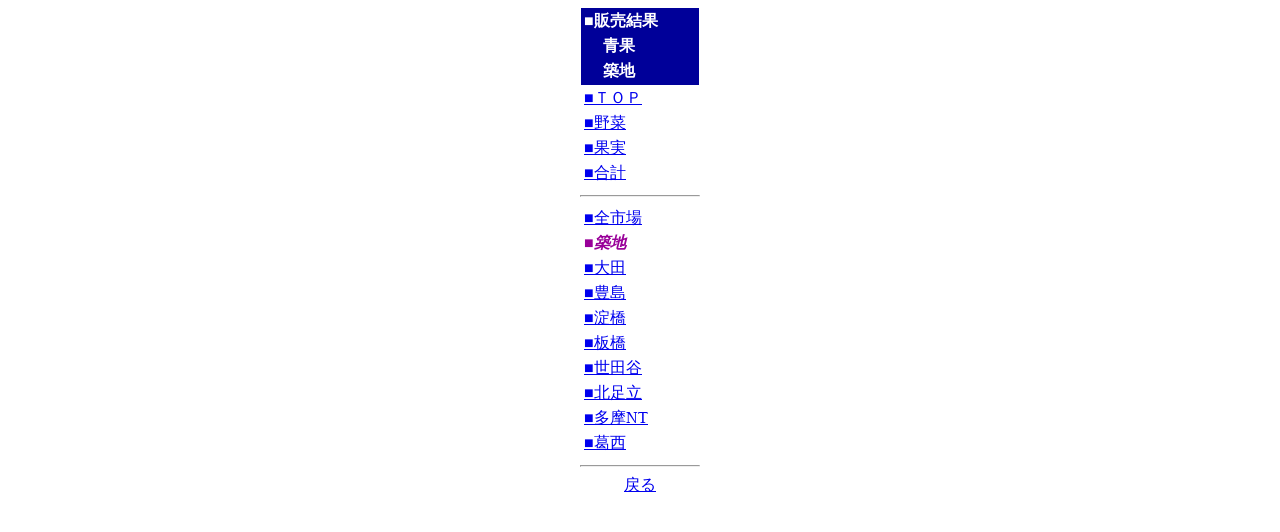

--- FILE ---
content_type: text/html
request_url: http://shijou-nippo.metro.tokyo.lg.jp/SN/201302/20130218/Sei/SN_Sei_Tukiji_Menu.html
body_size: 1844
content:
<HTML>
<HEAD>
<META HTTP-EQUIV='Content-Type' CONTENT='text/html;CHARSET=x-sjis'>
<TITLE>販売結果（青果・築地）</TITLE>
</HEAD>
<BODY BGCOLOR='#FFFFFF'>
<CENTER>
<TABLE WIDTH='118' BORDER='0' BGCOLOR='#000099' >
<TR><TH WIDTH='100%' ALIGN='LEFT' COLSPAN='2'>
<FONT COLOR='#FFFFFF'>■販売結果</FONT></TH></TR>
<TR><TD WIDTH='15%' ROWSPAN='2'></TD>
<TH ALIGN='LEFT'><FONT COLOR='#FFFFFF'>青果</FONT></TH></TR>
<TR><TH ALIGN='LEFT'><FONT COLOR='#FFFFFF'>築地
</FONT></TH></TR></TABLE>
<TABLE WIDTH='118' BORDER='0' >
<TR><TD><A HREF="SN_Sei_Tukiji.html" TARGET=CONTENT>■ＴＯＰ</A></TD></TR>
<TR><TD><A HREF="SN_Sei_Tukiji.html#BUNRUI1" TARGET=CONTENT>■野菜</A></TD></TR>
<TR><TD><A HREF="SN_Sei_Tukiji.html#BUNRUI2" TARGET=CONTENT>■果実</A></TD></TR>
<TR><TD><A HREF="SN_Sei_Tukiji.html#BUNRUI3" TARGET=CONTENT>■合計</A></TD></TR>
</TABLE>
<HR WIDTH='118' ALIGN='CENTER'>
<TABLE WIDTH='118' BORDER='0' >
<TR><TD><A HREF="SN_Sei_Zen_index.html" TARGET=_top>■全市場</A></TD></TR>
<TR><TH ALIGN='LEFT'><FONT COLOR='#990099'><EM>■築地</EM></FONT></TH></TR>
<TR><TD><A TARGET=_top HREF="SN_Sei_Oota_index.html" >■大田</A></TD></TR>
<TR><TD><A TARGET=_top HREF="SN_Sei_Toshima_index.html" >■豊島</A></TD></TR>
<TR><TD><A TARGET=_top HREF="SN_Sei_Yodobashi_index.html" >■淀橋</A></TD></TR>
<TR><TD><A TARGET=_top HREF="SN_Sei_Itabashi_index.html" >■板橋</A></TD></TR>
<TR><TD><A TARGET=_top HREF="SN_Sei_Setagaya_index.html" >■世田谷</A></TD></TR>
<TR><TD><A TARGET=_top HREF="SN_Sei_KitaAdati_index.html" >■北足立</A></TD></TR>
<TR><TD><A TARGET=_top HREF="SN_Sei_TamaNT_index.html" >■多摩NT</A></TD></TR>
<TR><TD><A TARGET=_top HREF="SN_Sei_Kasai_index.html" >■葛西</A></TD></TR>
</TABLE>
<HR WIDTH='118' ALIGN='CENTER'>
<A HREF="../../../SN_Top.html"TARGET="_top">戻る</A>
</CENTER>
</BODY>
</HTML>
